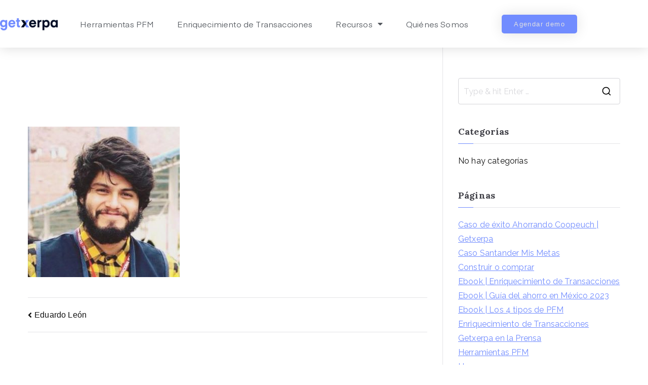

--- FILE ---
content_type: text/css
request_url: https://getxerpa.com/wp-content/uploads/elementor/css/post-556.css?ver=1768930013
body_size: 786
content:
.elementor-kit-556{--e-global-color-primary:#020E26;--e-global-color-secondary:#54595F;--e-global-color-text:#7A7A7A;--e-global-color-accent:#718CFF;--e-global-color-f0da447:#7A7A7A;--e-global-color-81988f8:#0F216B;--e-global-color-0058d02:#333333;--e-global-color-e887516:#E1E1E1;--e-global-color-0ba31bb:rgba(17, 17, 17, 0.02);--e-global-color-bc38522:#4C0CD6;--e-global-typography-primary-font-family:"Eina";--e-global-typography-primary-font-size:38px;--e-global-typography-primary-font-weight:normal;--e-global-typography-primary-line-height:52px;--e-global-typography-secondary-font-family:"Roboto Slab";--e-global-typography-secondary-font-weight:400;--e-global-typography-text-font-family:"Eina";--e-global-typography-text-font-size:16px;--e-global-typography-text-font-weight:normal;--e-global-typography-text-line-height:22px;--e-global-typography-accent-font-family:"Roboto";--e-global-typography-accent-font-weight:500;}.elementor-kit-556 button,.elementor-kit-556 input[type="button"],.elementor-kit-556 input[type="submit"],.elementor-kit-556 .elementor-button{background-color:var( --e-global-color-81988f8 );color:var( --e-global-color-e887516 );}.elementor-kit-556 button:hover,.elementor-kit-556 button:focus,.elementor-kit-556 input[type="button"]:hover,.elementor-kit-556 input[type="button"]:focus,.elementor-kit-556 input[type="submit"]:hover,.elementor-kit-556 input[type="submit"]:focus,.elementor-kit-556 .elementor-button:hover,.elementor-kit-556 .elementor-button:focus{background-color:var( --e-global-color-primary );color:var( --e-global-color-e887516 );}.elementor-kit-556 e-page-transition{background-color:#FFBC7D;}.elementor-section.elementor-section-boxed > .elementor-container{max-width:1140px;}.e-con{--container-max-width:1140px;}.elementor-widget:not(:last-child){margin-block-end:20px;}.elementor-element{--widgets-spacing:20px 20px;--widgets-spacing-row:20px;--widgets-spacing-column:20px;}{}h1.entry-title{display:var(--page-title-display);}@media(max-width:1024px){.elementor-section.elementor-section-boxed > .elementor-container{max-width:1024px;}.e-con{--container-max-width:1024px;}}@media(max-width:767px){.elementor-section.elementor-section-boxed > .elementor-container{max-width:767px;}.e-con{--container-max-width:767px;}}/* Start Custom Fonts CSS */@font-face {
	font-family: 'Eina';
	font-style: normal;
	font-weight: bold;
	font-display: auto;
	src: url('https://getxerpa.com/wp-content/uploads/2021/09/Eina01-Bold.ttf') format('truetype');
}
@font-face {
	font-family: 'Eina';
	font-style: normal;
	font-weight: normal;
	font-display: auto;
	src: url('https://getxerpa.com/wp-content/uploads/2021/09/Eina01-Regular.ttf') format('truetype');
}
/* End Custom Fonts CSS */

--- FILE ---
content_type: text/css
request_url: https://getxerpa.com/wp-content/uploads/elementor/css/post-2573.css?ver=1768930013
body_size: 1898
content:
.elementor-2573 .elementor-element.elementor-element-22fbe716:not(.elementor-motion-effects-element-type-background), .elementor-2573 .elementor-element.elementor-element-22fbe716 > .elementor-motion-effects-container > .elementor-motion-effects-layer{background-color:var( --e-global-color-primary );}.elementor-2573 .elementor-element.elementor-element-22fbe716{transition:background 0.3s, border 0.3s, border-radius 0.3s, box-shadow 0.3s;padding:70px 0px 70px 0px;}.elementor-2573 .elementor-element.elementor-element-22fbe716 > .elementor-background-overlay{transition:background 0.3s, border-radius 0.3s, opacity 0.3s;}.elementor-2573 .elementor-element.elementor-element-7cc8d714 > .elementor-element-populated{margin:0px 80px 0px 0px;--e-column-margin-right:80px;--e-column-margin-left:0px;}.elementor-widget-image .widget-image-caption{color:var( --e-global-color-text );font-family:var( --e-global-typography-text-font-family ), Sans-serif;font-size:var( --e-global-typography-text-font-size );font-weight:var( --e-global-typography-text-font-weight );line-height:var( --e-global-typography-text-line-height );}.elementor-2573 .elementor-element.elementor-element-5d12312{text-align:start;}.elementor-widget-text-editor{font-family:var( --e-global-typography-text-font-family ), Sans-serif;font-size:var( --e-global-typography-text-font-size );font-weight:var( --e-global-typography-text-font-weight );line-height:var( --e-global-typography-text-line-height );color:var( --e-global-color-text );}.elementor-widget-text-editor.elementor-drop-cap-view-stacked .elementor-drop-cap{background-color:var( --e-global-color-primary );}.elementor-widget-text-editor.elementor-drop-cap-view-framed .elementor-drop-cap, .elementor-widget-text-editor.elementor-drop-cap-view-default .elementor-drop-cap{color:var( --e-global-color-primary );border-color:var( --e-global-color-primary );}.elementor-2573 .elementor-element.elementor-element-1ce447de{font-size:14px;font-weight:300;color:#F1F1F1;}.elementor-2573 .elementor-element.elementor-element-0d74b86{font-family:var( --e-global-typography-accent-font-family ), Sans-serif;font-weight:var( --e-global-typography-accent-font-weight );color:#FFFFFFA6;}.elementor-2573 .elementor-element.elementor-element-7ce6009d .elementor-repeater-item-2caf987.elementor-social-icon{background-color:var( --e-global-color-accent );}.elementor-2573 .elementor-element.elementor-element-7ce6009d .elementor-repeater-item-dc10550.elementor-social-icon{background-color:var( --e-global-color-accent );}.elementor-2573 .elementor-element.elementor-element-7ce6009d .elementor-repeater-item-2f1590b.elementor-social-icon{background-color:var( --e-global-color-accent );}.elementor-2573 .elementor-element.elementor-element-7ce6009d{--grid-template-columns:repeat(0, auto);--icon-size:15px;--grid-column-gap:9px;--grid-row-gap:0px;}.elementor-2573 .elementor-element.elementor-element-7ce6009d .elementor-widget-container{text-align:left;}.elementor-2573 .elementor-element.elementor-element-7ce6009d > .elementor-widget-container{padding:20px 0px 0px 0px;}.elementor-2573 .elementor-element.elementor-element-7ce6009d .elementor-social-icon{background-color:rgba(255,255,255,0.21);--icon-padding:0.6em;}.elementor-2573 .elementor-element.elementor-element-7ce6009d .elementor-social-icon i{color:#ffffff;}.elementor-2573 .elementor-element.elementor-element-7ce6009d .elementor-social-icon svg{fill:#ffffff;}.elementor-2573 .elementor-element.elementor-element-7ce6009d .elementor-social-icon:hover{background-color:#ffffff;}.elementor-2573 .elementor-element.elementor-element-7ce6009d .elementor-social-icon:hover i{color:#001c38;}.elementor-2573 .elementor-element.elementor-element-7ce6009d .elementor-social-icon:hover svg{fill:#001c38;}.elementor-widget-icon-list .elementor-icon-list-item:not(:last-child):after{border-color:var( --e-global-color-text );}.elementor-widget-icon-list .elementor-icon-list-icon i{color:var( --e-global-color-primary );}.elementor-widget-icon-list .elementor-icon-list-icon svg{fill:var( --e-global-color-primary );}.elementor-widget-icon-list .elementor-icon-list-item > .elementor-icon-list-text, .elementor-widget-icon-list .elementor-icon-list-item > a{font-family:var( --e-global-typography-text-font-family ), Sans-serif;font-size:var( --e-global-typography-text-font-size );font-weight:var( --e-global-typography-text-font-weight );line-height:var( --e-global-typography-text-line-height );}.elementor-widget-icon-list .elementor-icon-list-text{color:var( --e-global-color-secondary );}.elementor-2573 .elementor-element.elementor-element-eae659b .elementor-icon-list-icon i{transition:color 0.3s;}.elementor-2573 .elementor-element.elementor-element-eae659b .elementor-icon-list-icon svg{transition:fill 0.3s;}.elementor-2573 .elementor-element.elementor-element-eae659b{--e-icon-list-icon-size:14px;--icon-vertical-offset:0px;}.elementor-2573 .elementor-element.elementor-element-eae659b .elementor-icon-list-item > .elementor-icon-list-text, .elementor-2573 .elementor-element.elementor-element-eae659b .elementor-icon-list-item > a{font-family:"Eina", Sans-serif;font-size:12px;font-weight:normal;line-height:22px;}.elementor-2573 .elementor-element.elementor-element-eae659b .elementor-icon-list-text{color:#FFFFFF;transition:color 0.3s;}.elementor-bc-flex-widget .elementor-2573 .elementor-element.elementor-element-3e1ed648.elementor-column .elementor-widget-wrap{align-items:flex-start;}.elementor-2573 .elementor-element.elementor-element-3e1ed648.elementor-column.elementor-element[data-element_type="column"] > .elementor-widget-wrap.elementor-element-populated{align-content:flex-start;align-items:flex-start;}.elementor-widget-heading .elementor-heading-title{font-family:var( --e-global-typography-primary-font-family ), Sans-serif;font-size:var( --e-global-typography-primary-font-size );font-weight:var( --e-global-typography-primary-font-weight );line-height:var( --e-global-typography-primary-line-height );color:var( --e-global-color-primary );}.elementor-2573 .elementor-element.elementor-element-19d36718{text-align:start;}.elementor-2573 .elementor-element.elementor-element-19d36718 .elementor-heading-title{font-size:18px;font-weight:500;color:#ffffff;}.elementor-2573 .elementor-element.elementor-element-6f9dcb6e .elementor-icon-list-items:not(.elementor-inline-items) .elementor-icon-list-item:not(:last-child){padding-block-end:calc(5px/2);}.elementor-2573 .elementor-element.elementor-element-6f9dcb6e .elementor-icon-list-items:not(.elementor-inline-items) .elementor-icon-list-item:not(:first-child){margin-block-start:calc(5px/2);}.elementor-2573 .elementor-element.elementor-element-6f9dcb6e .elementor-icon-list-items.elementor-inline-items .elementor-icon-list-item{margin-inline:calc(5px/2);}.elementor-2573 .elementor-element.elementor-element-6f9dcb6e .elementor-icon-list-items.elementor-inline-items{margin-inline:calc(-5px/2);}.elementor-2573 .elementor-element.elementor-element-6f9dcb6e .elementor-icon-list-items.elementor-inline-items .elementor-icon-list-item:after{inset-inline-end:calc(-5px/2);}.elementor-2573 .elementor-element.elementor-element-6f9dcb6e .elementor-icon-list-icon i{color:#020E26;transition:color 0.3s;}.elementor-2573 .elementor-element.elementor-element-6f9dcb6e .elementor-icon-list-icon svg{fill:#020E26;transition:fill 0.3s;}.elementor-2573 .elementor-element.elementor-element-6f9dcb6e{--e-icon-list-icon-size:0px;--icon-vertical-offset:0px;}.elementor-2573 .elementor-element.elementor-element-6f9dcb6e .elementor-icon-list-icon{padding-inline-end:0px;}.elementor-2573 .elementor-element.elementor-element-6f9dcb6e .elementor-icon-list-item > .elementor-icon-list-text, .elementor-2573 .elementor-element.elementor-element-6f9dcb6e .elementor-icon-list-item > a{font-size:14px;font-weight:300;}.elementor-2573 .elementor-element.elementor-element-6f9dcb6e .elementor-icon-list-text{color:#F1F1F1;transition:color 0.3s;}.elementor-bc-flex-widget .elementor-2573 .elementor-element.elementor-element-52610a78.elementor-column .elementor-widget-wrap{align-items:flex-start;}.elementor-2573 .elementor-element.elementor-element-52610a78.elementor-column.elementor-element[data-element_type="column"] > .elementor-widget-wrap.elementor-element-populated{align-content:flex-start;align-items:flex-start;}.elementor-2573 .elementor-element.elementor-element-55d79a06{text-align:start;}.elementor-2573 .elementor-element.elementor-element-55d79a06 .elementor-heading-title{font-size:18px;font-weight:500;color:#ffffff;}.elementor-2573 .elementor-element.elementor-element-7b2a2a6e .elementor-icon-list-items:not(.elementor-inline-items) .elementor-icon-list-item:not(:last-child){padding-block-end:calc(5px/2);}.elementor-2573 .elementor-element.elementor-element-7b2a2a6e .elementor-icon-list-items:not(.elementor-inline-items) .elementor-icon-list-item:not(:first-child){margin-block-start:calc(5px/2);}.elementor-2573 .elementor-element.elementor-element-7b2a2a6e .elementor-icon-list-items.elementor-inline-items .elementor-icon-list-item{margin-inline:calc(5px/2);}.elementor-2573 .elementor-element.elementor-element-7b2a2a6e .elementor-icon-list-items.elementor-inline-items{margin-inline:calc(-5px/2);}.elementor-2573 .elementor-element.elementor-element-7b2a2a6e .elementor-icon-list-items.elementor-inline-items .elementor-icon-list-item:after{inset-inline-end:calc(-5px/2);}.elementor-2573 .elementor-element.elementor-element-7b2a2a6e .elementor-icon-list-icon i{transition:color 0.3s;}.elementor-2573 .elementor-element.elementor-element-7b2a2a6e .elementor-icon-list-icon svg{transition:fill 0.3s;}.elementor-2573 .elementor-element.elementor-element-7b2a2a6e{--e-icon-list-icon-size:0px;--icon-vertical-offset:0px;}.elementor-2573 .elementor-element.elementor-element-7b2a2a6e .elementor-icon-list-icon{padding-inline-end:0px;}.elementor-2573 .elementor-element.elementor-element-7b2a2a6e .elementor-icon-list-item > .elementor-icon-list-text, .elementor-2573 .elementor-element.elementor-element-7b2a2a6e .elementor-icon-list-item > a{font-size:14px;font-weight:300;}.elementor-2573 .elementor-element.elementor-element-7b2a2a6e .elementor-icon-list-text{color:#F1F1F1;transition:color 0.3s;}.elementor-2573 .elementor-element.elementor-element-73bd739 > .elementor-widget-wrap > .elementor-widget:not(.elementor-widget__width-auto):not(.elementor-widget__width-initial):not(:last-child):not(.elementor-absolute){margin-block-end:0px;}.elementor-2573 .elementor-element.elementor-element-47c7d05 .elementor-heading-title{font-family:"Eina", Sans-serif;font-size:18px;font-weight:500;line-height:52px;color:#F1F1F1;}.elementor-2573 .elementor-element.elementor-element-82a7370 > .elementor-widget-container{margin:10px 10px 10px 10px;}.elementor-2573 .elementor-element.elementor-element-87c564c > .elementor-container > .elementor-column > .elementor-widget-wrap{align-content:center;align-items:center;}.elementor-2573 .elementor-element.elementor-element-87c564c:not(.elementor-motion-effects-element-type-background), .elementor-2573 .elementor-element.elementor-element-87c564c > .elementor-motion-effects-container > .elementor-motion-effects-layer{background-color:var( --e-global-color-primary );}.elementor-2573 .elementor-element.elementor-element-87c564c > .elementor-container{min-height:50px;}.elementor-2573 .elementor-element.elementor-element-87c564c{border-style:solid;border-width:1px 0px 0px 0px;border-color:rgba(255,255,255,0.19);transition:background 0.3s, border 0.3s, border-radius 0.3s, box-shadow 0.3s;}.elementor-2573 .elementor-element.elementor-element-87c564c > .elementor-background-overlay{transition:background 0.3s, border-radius 0.3s, opacity 0.3s;}.elementor-2573 .elementor-element.elementor-element-1e5b78a7{text-align:center;}.elementor-2573 .elementor-element.elementor-element-1e5b78a7 .elementor-heading-title{font-size:12px;font-weight:300;color:#F1F1F1;}.elementor-theme-builder-content-area{height:400px;}.elementor-location-header:before, .elementor-location-footer:before{content:"";display:table;clear:both;}@media(max-width:1024px){.elementor-2573 .elementor-element.elementor-element-22fbe716{padding:50px 20px 50px 20px;}.elementor-2573 .elementor-element.elementor-element-7cc8d714 > .elementor-element-populated{margin:0% 15% 0% 0%;--e-column-margin-right:15%;--e-column-margin-left:0%;}.elementor-widget-image .widget-image-caption{font-size:var( --e-global-typography-text-font-size );line-height:var( --e-global-typography-text-line-height );}.elementor-widget-text-editor{font-size:var( --e-global-typography-text-font-size );line-height:var( --e-global-typography-text-line-height );}.elementor-2573 .elementor-element.elementor-element-7ce6009d{--icon-size:10px;}.elementor-widget-icon-list .elementor-icon-list-item > .elementor-icon-list-text, .elementor-widget-icon-list .elementor-icon-list-item > a{font-size:var( --e-global-typography-text-font-size );line-height:var( --e-global-typography-text-line-height );}.elementor-widget-heading .elementor-heading-title{font-size:var( --e-global-typography-primary-font-size );line-height:var( --e-global-typography-primary-line-height );}.elementor-2573 .elementor-element.elementor-element-6f9dcb6e .elementor-icon-list-item > .elementor-icon-list-text, .elementor-2573 .elementor-element.elementor-element-6f9dcb6e .elementor-icon-list-item > a{font-size:13px;}.elementor-2573 .elementor-element.elementor-element-52610a78 > .elementor-element-populated{margin:0px 0px 0px 0px;--e-column-margin-right:0px;--e-column-margin-left:0px;}.elementor-2573 .elementor-element.elementor-element-7b2a2a6e .elementor-icon-list-item > .elementor-icon-list-text, .elementor-2573 .elementor-element.elementor-element-7b2a2a6e .elementor-icon-list-item > a{font-size:13px;}.elementor-2573 .elementor-element.elementor-element-87c564c{padding:10px 20px 10px 20px;}}@media(max-width:767px){.elementor-2573 .elementor-element.elementor-element-22fbe716{padding:35px 20px 35px 20px;}.elementor-2573 .elementor-element.elementor-element-7cc8d714 > .elementor-element-populated{margin:0px 0px 50px 0px;--e-column-margin-right:0px;--e-column-margin-left:0px;padding:0px 0px 0px 0px;}.elementor-widget-image .widget-image-caption{font-size:var( --e-global-typography-text-font-size );line-height:var( --e-global-typography-text-line-height );}.elementor-widget-text-editor{font-size:var( --e-global-typography-text-font-size );line-height:var( --e-global-typography-text-line-height );}.elementor-2573 .elementor-element.elementor-element-1ce447de{text-align:start;}.elementor-2573 .elementor-element.elementor-element-7ce6009d .elementor-widget-container{text-align:left;}.elementor-widget-icon-list .elementor-icon-list-item > .elementor-icon-list-text, .elementor-widget-icon-list .elementor-icon-list-item > a{font-size:var( --e-global-typography-text-font-size );line-height:var( --e-global-typography-text-line-height );}.elementor-2573 .elementor-element.elementor-element-3e1ed648{width:50%;}.elementor-2573 .elementor-element.elementor-element-3e1ed648 > .elementor-element-populated{padding:0px 0px 0px 0px;}.elementor-widget-heading .elementor-heading-title{font-size:var( --e-global-typography-primary-font-size );line-height:var( --e-global-typography-primary-line-height );}.elementor-2573 .elementor-element.elementor-element-19d36718{text-align:start;}.elementor-2573 .elementor-element.elementor-element-6f9dcb6e .elementor-icon-list-item > .elementor-icon-list-text, .elementor-2573 .elementor-element.elementor-element-6f9dcb6e .elementor-icon-list-item > a{font-size:13px;}.elementor-2573 .elementor-element.elementor-element-52610a78{width:50%;}.elementor-2573 .elementor-element.elementor-element-52610a78 > .elementor-element-populated{padding:0px 0px 0px 0px;}.elementor-2573 .elementor-element.elementor-element-7b2a2a6e .elementor-icon-list-item > .elementor-icon-list-text, .elementor-2573 .elementor-element.elementor-element-7b2a2a6e .elementor-icon-list-item > a{font-size:13px;}.elementor-2573 .elementor-element.elementor-element-73bd739{width:100%;}.elementor-2573 .elementor-element.elementor-element-73bd739 > .elementor-element-populated{margin:020px 0px 0px 0px;--e-column-margin-right:0px;--e-column-margin-left:0px;padding:0px 0px 0px 0px;}.elementor-2573 .elementor-element.elementor-element-87c564c{padding:30px 20px 20px 20px;}.elementor-2573 .elementor-element.elementor-element-6fb2fe38 > .elementor-element-populated{margin:0px 0px 0px 0px;--e-column-margin-right:0px;--e-column-margin-left:0px;padding:0px 0px 0px 0px;}.elementor-2573 .elementor-element.elementor-element-1e5b78a7{text-align:center;}}@media(min-width:768px){.elementor-2573 .elementor-element.elementor-element-7cc8d714{width:27.543%;}.elementor-2573 .elementor-element.elementor-element-3e1ed648{width:23.069%;}.elementor-2573 .elementor-element.elementor-element-52610a78{width:17.106%;}.elementor-2573 .elementor-element.elementor-element-73bd739{width:32.282%;}}@media(max-width:1024px) and (min-width:768px){.elementor-2573 .elementor-element.elementor-element-7cc8d714{width:35%;}.elementor-2573 .elementor-element.elementor-element-3e1ed648{width:20%;}.elementor-2573 .elementor-element.elementor-element-52610a78{width:20%;}.elementor-2573 .elementor-element.elementor-element-73bd739{width:20%;}}